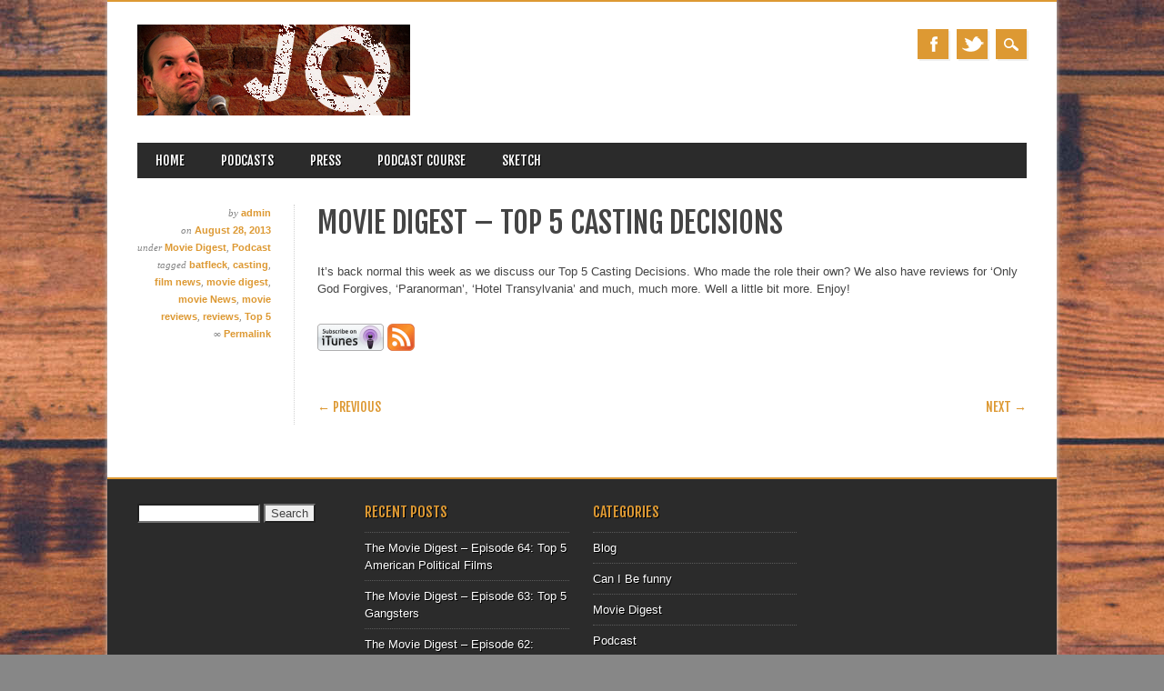

--- FILE ---
content_type: text/html; charset=UTF-8
request_url: http://www.jamesquintin.co.uk/movie-digest-top-5-casting-decisions/
body_size: 6162
content:
<!DOCTYPE html>
<html  xmlns="http://www.w3.org/1999/xhtml" prefix="og: //ogp.me/ns#" lang="en-US" class="no-js">
<head>
<meta name="google-site-verification" content="Lk6QPXBjH9xt5YpsPOtNljpd9eJA3eOCYj6g00E37BY" />
<meta charset="UTF-8" />
<meta name="viewport" content="width=device-width, initial-scale=1" />
<title>Jamesquintin.co.uk | Movie Digest  &#8211; Top 5 Casting Decisions</title>
<link rel="profile" href="http://gmpg.org/xfn/11" />
<link rel="pingback" href="http://www.jamesquintin.co.uk/xmlrpc.php" />



<!-- BEGIN Metadata added by the Add-Meta-Tags WordPress plugin -->
<meta name="description" content="It’s back normal this week as we discuss our Top 5 Casting Decisions. Who made the role their own? We also have reviews for &#039;Only God Forgives, &#039;Paranorman&#039;, &#039;Hotel Transylvania&#039; and much, much more. Well a little bit more." />
<meta name="keywords" content="movie digest, podcast, batfleck, casting, film news, movie digest, movie news, movie reviews, reviews, top 5" />
<!-- END Metadata added by the Add-Meta-Tags WordPress plugin -->

<link rel='dns-prefetch' href='//s.w.org' />
<link rel="alternate" type="application/rss+xml" title="Jamesquintin.co.uk &raquo; Feed" href="http://www.jamesquintin.co.uk/feed/" />
<link rel="alternate" type="application/rss+xml" title="Jamesquintin.co.uk &raquo; Comments Feed" href="http://www.jamesquintin.co.uk/comments/feed/" />
		<script type="text/javascript">
			window._wpemojiSettings = {"baseUrl":"https:\/\/s.w.org\/images\/core\/emoji\/13.0.0\/72x72\/","ext":".png","svgUrl":"https:\/\/s.w.org\/images\/core\/emoji\/13.0.0\/svg\/","svgExt":".svg","source":{"concatemoji":"http:\/\/www.jamesquintin.co.uk\/wp-includes\/js\/wp-emoji-release.min.js?ver=5.5.17"}};
			!function(e,a,t){var n,r,o,i=a.createElement("canvas"),p=i.getContext&&i.getContext("2d");function s(e,t){var a=String.fromCharCode;p.clearRect(0,0,i.width,i.height),p.fillText(a.apply(this,e),0,0);e=i.toDataURL();return p.clearRect(0,0,i.width,i.height),p.fillText(a.apply(this,t),0,0),e===i.toDataURL()}function c(e){var t=a.createElement("script");t.src=e,t.defer=t.type="text/javascript",a.getElementsByTagName("head")[0].appendChild(t)}for(o=Array("flag","emoji"),t.supports={everything:!0,everythingExceptFlag:!0},r=0;r<o.length;r++)t.supports[o[r]]=function(e){if(!p||!p.fillText)return!1;switch(p.textBaseline="top",p.font="600 32px Arial",e){case"flag":return s([127987,65039,8205,9895,65039],[127987,65039,8203,9895,65039])?!1:!s([55356,56826,55356,56819],[55356,56826,8203,55356,56819])&&!s([55356,57332,56128,56423,56128,56418,56128,56421,56128,56430,56128,56423,56128,56447],[55356,57332,8203,56128,56423,8203,56128,56418,8203,56128,56421,8203,56128,56430,8203,56128,56423,8203,56128,56447]);case"emoji":return!s([55357,56424,8205,55356,57212],[55357,56424,8203,55356,57212])}return!1}(o[r]),t.supports.everything=t.supports.everything&&t.supports[o[r]],"flag"!==o[r]&&(t.supports.everythingExceptFlag=t.supports.everythingExceptFlag&&t.supports[o[r]]);t.supports.everythingExceptFlag=t.supports.everythingExceptFlag&&!t.supports.flag,t.DOMReady=!1,t.readyCallback=function(){t.DOMReady=!0},t.supports.everything||(n=function(){t.readyCallback()},a.addEventListener?(a.addEventListener("DOMContentLoaded",n,!1),e.addEventListener("load",n,!1)):(e.attachEvent("onload",n),a.attachEvent("onreadystatechange",function(){"complete"===a.readyState&&t.readyCallback()})),(n=t.source||{}).concatemoji?c(n.concatemoji):n.wpemoji&&n.twemoji&&(c(n.twemoji),c(n.wpemoji)))}(window,document,window._wpemojiSettings);
		</script>
		<style type="text/css">
img.wp-smiley,
img.emoji {
	display: inline !important;
	border: none !important;
	box-shadow: none !important;
	height: 1em !important;
	width: 1em !important;
	margin: 0 .07em !important;
	vertical-align: -0.1em !important;
	background: none !important;
	padding: 0 !important;
}
</style>
	<link rel='stylesheet' id='wp-block-library-css'  href='http://www.jamesquintin.co.uk/wp-includes/css/dist/block-library/style.min.css?ver=5.5.17' type='text/css' media='all' />
<link rel='stylesheet' id='magazino_style-css'  href='http://www.jamesquintin.co.uk/wp-content/themes/magazino/style.css?ver=5.5.17' type='text/css' media='all' />
<script type='text/javascript' src='http://www.jamesquintin.co.uk/wp-content/themes/magazino/library/js/modernizr-2.6.2.min.js?ver=2.6.2' id='modernizr-js'></script>
<script type='text/javascript' src='http://www.jamesquintin.co.uk/wp-includes/js/jquery/jquery.js?ver=1.12.4-wp' id='jquery-core-js'></script>
<script type='text/javascript' src='http://www.jamesquintin.co.uk/wp-content/themes/magazino/library/js/jquery.cycle2.min.js?ver=20130202' id='magazino_cycle_js-js'></script>
<script type='text/javascript' src='http://www.jamesquintin.co.uk/wp-content/themes/magazino/library/js/jquery.cycle2.tile.min.js?ver=20121120' id='magazino_cycle_tile_js-js'></script>
<script type='text/javascript' src='http://www.jamesquintin.co.uk/wp-content/themes/magazino/library/js/jquery.cycle2.scrollVert.min.js?ver=20121120' id='magazino_cycle_scrollvert_js-js'></script>
<script type='text/javascript' src='http://www.jamesquintin.co.uk/wp-content/themes/magazino/library/js/scripts.js?ver=1.0.0' id='magazino_custom_js-js'></script>
<link rel="https://api.w.org/" href="http://www.jamesquintin.co.uk/wp-json/" /><link rel="alternate" type="application/json" href="http://www.jamesquintin.co.uk/wp-json/wp/v2/posts/152" /><link rel="EditURI" type="application/rsd+xml" title="RSD" href="http://www.jamesquintin.co.uk/xmlrpc.php?rsd" />
<link rel="wlwmanifest" type="application/wlwmanifest+xml" href="http://www.jamesquintin.co.uk/wp-includes/wlwmanifest.xml" /> 
<link rel='prev' title='The Sketch Heads &#8211; Episode 2' href='http://www.jamesquintin.co.uk/the-sketch-heads-episode-2/' />
<link rel='next' title='Can I be funny? &#8211; Katie Lane' href='http://www.jamesquintin.co.uk/can-i-be-funny-katie-lane/' />
<meta name="generator" content="WordPress 5.5.17" />
<link rel="canonical" href="http://www.jamesquintin.co.uk/movie-digest-top-5-casting-decisions/" />
<link rel='shortlink' href='http://www.jamesquintin.co.uk/?p=152' />
<link rel="alternate" type="application/json+oembed" href="http://www.jamesquintin.co.uk/wp-json/oembed/1.0/embed?url=http%3A%2F%2Fwww.jamesquintin.co.uk%2Fmovie-digest-top-5-casting-decisions%2F" />
<link rel="alternate" type="text/xml+oembed" href="http://www.jamesquintin.co.uk/wp-json/oembed/1.0/embed?url=http%3A%2F%2Fwww.jamesquintin.co.uk%2Fmovie-digest-top-5-casting-decisions%2F&#038;format=xml" />

            <!--/ Facebook Thumb Fixer Open Graph /-->
            <meta property="og:type" content="article" />
            <meta property="og:url" content="http://www.jamesquintin.co.uk/movie-digest-top-5-casting-decisions/" />
            <meta property="og:title" content="Movie Digest  &#8211; Top 5 Casting Decisions" />
            <meta property="og:description" content="It’s back normal this week as we discuss our Top 5 Casting Decisions. Who made the role their own? We also have reviews for &#8216;Only God Forgives, &#8216;Paranorman&#8217;, &#8216;Hotel Transylvania&#8217; and much, much more. Well a little bit more. Enjoy!" />
            <meta property="og:site_name" content="Jamesquintin.co.uk" />
            <meta property="og:image" content="http://www.jamesquintin.co.uk/wp-content/uploads/2013/08/MDArtwork300.jpg" />

            <meta itemscope itemtype="article" />
            <meta itemprop="description" content="It’s back normal this week as we discuss our Top 5 Casting Decisions. Who made the role their own? We also have reviews for &#8216;Only God Forgives, &#8216;Paranorman&#8217;, &#8216;Hotel Transylvania&#8217; and much, much more. Well a little bit more. Enjoy!" />
            <meta itemprop="image" content="http://www.jamesquintin.co.uk/wp-content/uploads/2013/08/MDArtwork300.jpg" />
            

		<style>
			a, a:visited,
			#site-title a,
			nav[role=navigation] .menu ul li a:hover,
			nav[role=navigation] .menu ul li.current-menu-item a, 
			.nav ul li.current_page_item a, 
			nav[role=navigation] .menu ul li.current_page_item a,
			#sidebar .widget-title,
			.slides .slide-title,
			.commentlist .vcard cite.fn a,
			.commentlist .comment-meta a:hover,
			.post_content ul li:before,
			.post_content ol li:before,
			.colortxt,
			.commentlist .bypostauthor > article > footer > .vcard cite.fn,
			.cycle-pager span.cycle-pager-active { 
				color: #dd9933;
			}
			
			#container,
			#sidebar {
				border-top: 2px solid #dd9933;
			}
			
			#search-box-wrap,
			#social-media a,
			#search-icon,
			.go-button a,
			.go-button a:visited,
			.grnbar,
			.pagination a:hover,
			.pagination .current,
			#respond #submit {
				background-color: #dd9933;
			}
			
			.post_content pre { 
				border-left-color: #dd9933;
			}
		</style>
	<style type="text/css" id="custom-background-css">
body.custom-background { background-color: #878787; background-image: url("http://www.jamesquintin.co.uk/wp-content/uploads/2015/06/wood-BG.jpg"); background-position: center top; background-size: auto; background-repeat: repeat; background-attachment: scroll; }
</style>
	</head>

<body class="post-template-default single single-post postid-152 single-format-standard custom-background single-author">

<div id="container">
	
    <div id="search-box-wrap">
        <div id="search-box">
           <div id="close-x">x</div>
           <form role="search" method="get" id="searchform" class="searchform" action="http://www.jamesquintin.co.uk/">
				<div>
					<label class="screen-reader-text" for="s">Search for:</label>
					<input type="text" value="" name="s" id="s" />
					<input type="submit" id="searchsubmit" value="Search" />
				</div>
			</form>        </div>
    </div>

	<header id="branding" role="banner">
      <div id="inner-header" class="clearfix">
		<div id="site-heading">
        	            <div id="site-logo"><a href="http://www.jamesquintin.co.uk/" title="Jamesquintin.co.uk" rel="home"><img src="http://www.jamesquintin.co.uk/wp-content/uploads/2013/07/website-banner1.jpg" alt="Jamesquintin.co.uk" /></a></div>
            		</div>
        
        <div id="social-media" class="clearfix">
        
        	            <a href="https://www.facebook.com/#!/James.Quintin" class="social-fb" title="https://www.facebook.com/#!/James.Quintin">Facebook</a>
                        
                        <a href="https://twitter.com/jamesquintin" class="social-tw" title="https://twitter.com/jamesquintin">Twitter</a>
            			
                        
                        
                        
			            
                        
                        
                        
                        
                        
                        
                        
            <div id="search-icon"></div>
            
        </div>
        
      </div>

		<nav id="access" class="clearfix" role="navigation">
			<h1 class="assistive-text section-heading">Main menu</h1>
			<div class="skip-link screen-reader-text"><a href="#content" title="Skip to content">Skip to content</a></div>
			<div class="menu"><ul id="menu-menu-1" class="menu"><li id="menu-item-539" class="menu-item menu-item-type-custom menu-item-object-custom menu-item-home menu-item-539"><a href="http://www.jamesquintin.co.uk/">Home</a></li>
<li id="menu-item-540" class="menu-item menu-item-type-post_type menu-item-object-page menu-item-has-children menu-item-540"><a href="http://www.jamesquintin.co.uk/podcasts/">Podcasts</a>
<ul class="sub-menu">
	<li id="menu-item-571" class="menu-item menu-item-type-taxonomy menu-item-object-category menu-item-571"><a href="http://www.jamesquintin.co.uk/category/podcast/can-i-be-funny/">Can I Be funny</a></li>
	<li id="menu-item-572" class="menu-item menu-item-type-taxonomy menu-item-object-category current-post-ancestor current-menu-parent current-post-parent menu-item-572"><a href="http://www.jamesquintin.co.uk/category/podcast/movie-digest/">Movie Digest</a></li>
	<li id="menu-item-573" class="menu-item menu-item-type-taxonomy menu-item-object-category menu-item-573"><a href="http://www.jamesquintin.co.uk/category/podcast/sketch-heads/">Sketch Heads</a></li>
</ul>
</li>
<li id="menu-item-570" class="menu-item menu-item-type-post_type menu-item-object-page menu-item-570"><a href="http://www.jamesquintin.co.uk/press/">Press</a></li>
<li id="menu-item-541" class="menu-item menu-item-type-post_type menu-item-object-page menu-item-541"><a href="http://www.jamesquintin.co.uk/course/">Podcast Course</a></li>
<li id="menu-item-548" class="menu-item menu-item-type-post_type menu-item-object-page menu-item-548"><a href="http://www.jamesquintin.co.uk/sketch-videos/">Sketch</a></li>
</ul></div>					</nav><!-- #access -->

	</header><!-- #branding -->

    <div id="content" class="clearfix">
        
        <div id="main" class="clearfix" role="main">

			
				<div class="single-meta">
	<div><span class="sep"> by </span> <span class="author vcard"><a class="url fn n" href="http://www.jamesquintin.co.uk/author/admin/" title="View all posts by admin" rel="author">admin</a></span></div>
    
    <div><span class="sep">on </span><a href="http://www.jamesquintin.co.uk/movie-digest-top-5-casting-decisions/" title="1:19 pm" rel="bookmark"><time class="entry-date" datetime="2013-08-28T13:19:02+00:00">August 28, 2013</time></a></div>
    
    <div>under <a href="http://www.jamesquintin.co.uk/category/podcast/movie-digest/" rel="tag">Movie Digest</a>, <a href="http://www.jamesquintin.co.uk/category/podcast/" rel="tag">Podcast</a>    </div>
    
    <div>tagged <a href="http://www.jamesquintin.co.uk/tag/batfleck/" rel="tag">batfleck</a>, <a href="http://www.jamesquintin.co.uk/tag/casting/" rel="tag">casting</a>, <a href="http://www.jamesquintin.co.uk/tag/film-news/" rel="tag">film news</a>, <a href="http://www.jamesquintin.co.uk/tag/movie-digest-2/" rel="tag">movie digest</a>, <a href="http://www.jamesquintin.co.uk/tag/movie-news/" rel="tag">movie News</a>, <a href="http://www.jamesquintin.co.uk/tag/movie-reviews/" rel="tag">movie reviews</a>, <a href="http://www.jamesquintin.co.uk/tag/reviews/" rel="tag">reviews</a>, <a href="http://www.jamesquintin.co.uk/tag/top-5/" rel="tag">Top 5</a>    </div>
    
    <div>&#8734; <a href="http://www.jamesquintin.co.uk/movie-digest-top-5-casting-decisions/" title="Permalink to Movie Digest  &#8211; Top 5 Casting Decisions" rel="bookmark">Permalink</a>    </div>
    
    <div>
    	    </div>
</div>

<article id="post-152" class="single-pad post-152 post type-post status-publish format-standard has-post-thumbnail hentry category-movie-digest category-podcast tag-batfleck tag-casting tag-film-news tag-movie-digest-2 tag-movie-news tag-movie-reviews tag-reviews tag-top-5">
	<header class="entry-header">
		<h1 class="entry-title">Movie Digest  &#8211; Top 5 Casting Decisions</h1>
        <div class="entry-meta mobile-meta">
			<span class="sep">Posted on </span><a href="http://www.jamesquintin.co.uk/movie-digest-top-5-casting-decisions/" title="1:19 pm" rel="bookmark"><time class="entry-date" datetime="2013-08-28T13:19:02+00:00">August 28, 2013</time></a><span class="byline"> <span class="sep"> by </span> <span class="author vcard"><a class="url fn n" href="http://www.jamesquintin.co.uk/author/admin/" title="View all posts by admin" rel="author">admin</a></span></span>		</div><!-- .entry-meta -->
	</header><!-- .entry-header -->

	<div class="entry-content post_content">
		<p>It’s back normal this week as we discuss our Top 5 Casting Decisions. Who made the role their own? We also have reviews for &#8216;Only God Forgives, &#8216;Paranorman&#8217;, &#8216;Hotel Transylvania&#8217; and much, much more. Well a little bit more. Enjoy!</p>
<p><a href="https://itunes.apple.com/gb/podcast/the-movie-digest/id593038719" target="_blank"><img loading="lazy" class="alignnone size-full wp-image-75" alt="Subscribe in iTunes" src="http://www.jamesquintin.co.uk/wp-content/uploads/2013/07/subscribe-button-e1374755531972.png" width="73" height="30" /></a> <img loading="lazy" class="alignnone size-full wp-image-35" alt="RSS Feed" src="http://www.jamesquintin.co.uk/wp-content/uploads/2013/07/rss_logo_30.gif" width="30" height="30" /></p>
			</div><!-- .entry-content -->
    
    <footer class="entry-meta mobile-meta">
								<span class="cat-links">
				Posted in <a href="http://www.jamesquintin.co.uk/category/podcast/movie-digest/" rel="tag">Movie Digest</a>, <a href="http://www.jamesquintin.co.uk/category/podcast/" rel="tag">Podcast</a>			</span>
			<span class="sep"> | </span>
			
						<span class="tag-links">
				Tagged <a href="http://www.jamesquintin.co.uk/tag/batfleck/" rel="tag">batfleck</a>, <a href="http://www.jamesquintin.co.uk/tag/casting/" rel="tag">casting</a>, <a href="http://www.jamesquintin.co.uk/tag/film-news/" rel="tag">film news</a>, <a href="http://www.jamesquintin.co.uk/tag/movie-digest-2/" rel="tag">movie digest</a>, <a href="http://www.jamesquintin.co.uk/tag/movie-news/" rel="tag">movie News</a>, <a href="http://www.jamesquintin.co.uk/tag/movie-reviews/" rel="tag">movie reviews</a>, <a href="http://www.jamesquintin.co.uk/tag/reviews/" rel="tag">reviews</a>, <a href="http://www.jamesquintin.co.uk/tag/top-5/" rel="tag">Top 5</a>			</span>
			<span class="sep"> | </span>
					
		
			</footer><!-- #entry-meta -->

		<nav id="nav-below">
		<h1 class="assistive-text section-heading">Post navigation</h1>

	
		<div class="nav-previous"><a href="http://www.jamesquintin.co.uk/the-sketch-heads-episode-2/" rel="prev"><span class="meta-nav">&larr; Previous</span></a></div>		<div class="nav-next"><a href="http://www.jamesquintin.co.uk/can-i-be-funny-katie-lane/" rel="next"><span class="meta-nav">Next &rarr;</span></a></div>
	
	</nav><!-- #nav-below -->
	</article><!-- #post-152 -->


				
			
        </div> <!-- end #main -->

        		<div class="clearfix"></div>
		<div id="sidebar" class="widget-area clearfix" role="complementary">

			<aside id="search-2" class="widget widget_search"><form role="search" method="get" id="searchform" class="searchform" action="http://www.jamesquintin.co.uk/">
				<div>
					<label class="screen-reader-text" for="s">Search for:</label>
					<input type="text" value="" name="s" id="s" />
					<input type="submit" id="searchsubmit" value="Search" />
				</div>
			</form></aside>
		<aside id="recent-posts-2" class="widget widget_recent_entries">
		<div class="widget-title">Recent Posts</div>
		<ul>
											<li>
					<a href="http://www.jamesquintin.co.uk/the-movie-digest-episode-64-top-5-american-political-films/">The Movie Digest &#8211; Episode 64: Top 5 American Political Films</a>
									</li>
											<li>
					<a href="http://www.jamesquintin.co.uk/the-movie-digest-episode-63-top-5-gangsters/">The Movie Digest &#8211; Episode 63: Top 5 Gangsters</a>
									</li>
											<li>
					<a href="http://www.jamesquintin.co.uk/the-movie-digest-episode-62-tenet-special/">The Movie Digest &#8211; Episode 62: TENET Special</a>
									</li>
											<li>
					<a href="http://www.jamesquintin.co.uk/can-i-be-funny-episode-50-neil-orourke/">Can I Be Funny? Episode 50: Neil O&#8217;Rourke</a>
									</li>
											<li>
					<a href="http://www.jamesquintin.co.uk/the-movie-digest-episode-61-top-5-goodbyes/">The Movie Digest: Episode 61 &#8211; Top 5 Goodbyes</a>
									</li>
					</ul>

		</aside><aside id="categories-2" class="widget widget_categories"><div class="widget-title">Categories</div>
			<ul>
					<li class="cat-item cat-item-2"><a href="http://www.jamesquintin.co.uk/category/blog/">Blog</a>
</li>
	<li class="cat-item cat-item-9"><a href="http://www.jamesquintin.co.uk/category/podcast/can-i-be-funny/">Can I Be funny</a>
</li>
	<li class="cat-item cat-item-12"><a href="http://www.jamesquintin.co.uk/category/podcast/movie-digest/">Movie Digest</a>
</li>
	<li class="cat-item cat-item-4"><a href="http://www.jamesquintin.co.uk/category/podcast/">Podcast</a>
</li>
	<li class="cat-item cat-item-10"><a href="http://www.jamesquintin.co.uk/category/podcast/sketch-heads/">Sketch Heads</a>
</li>
	<li class="cat-item cat-item-22"><a href="http://www.jamesquintin.co.uk/category/stand-up-gig/">Stand-up Gig</a>
</li>
			</ul>

			</aside>		</div><!-- #sidebar .widget-area -->

    </div> <!-- end #content -->
        
	<footer id="colophon" role="contentinfo">
		<div id="site-generator">

			&copy; Jamesquintin.co.uk                        
		</div>
	</footer><!-- #colophon -->
</div><!-- #container -->

<script>
  (function(i,s,o,g,r,a,m){i['GoogleAnalyticsObject']=r;i[r]=i[r]||function(){
  (i[r].q=i[r].q||[]).push(arguments)},i[r].l=1*new Date();a=s.createElement(o),
  m=s.getElementsByTagName(o)[0];a.async=1;a.src=g;m.parentNode.insertBefore(a,m)
  })(window,document,'script','//www.google-analytics.com/analytics.js','ga');

  ga('create', 'UA-68839076-1', 'auto');
  ga('send', 'pageview');

</script>




<script type='text/javascript' src='http://www.jamesquintin.co.uk/wp-includes/js/wp-embed.min.js?ver=5.5.17' id='wp-embed-js'></script>


</body>
</html>

--- FILE ---
content_type: text/css
request_url: http://www.jamesquintin.co.uk/wp-content/themes/magazino/style.css?ver=5.5.17
body_size: 12747
content:
/*
Theme Name: Magazino
Theme URI: http://wpthemes.co.nz/magazino/
Author: WPThemes NZ
Author URI: http://wpthemes.co.nz/
Description: Magazino is a simple and flexible theme ideally suited to magazine style blogs. It is responsive to browser size so should look good on any screen. It supports all the usual WordPress features like custom menus and widgets, and also makes it easy to customize with your own logo and you can set the main color scheme to any color you want with the built in color picker.
Version: 1.1.5
License: GNU General Public License v2.0
License URI: http://www.gnu.org/licenses/gpl-2.0.html
Tags: custom-menu, sticky-post, microformats, rtl-language-support, translation-ready, full-width-template, post-formats

*/

/******************************************************************/
@import url(http://fonts.googleapis.com/css?family=Passion+One);
@import url(http://fonts.googleapis.com/css?family=Fjalla+One);
/******************************************************************
RESET STYLES
******************************************************************/
/* general reset */
html, body, div, span, object, embed, ruby, output, iframe, h1, h2, h3, h4, h5, h6, p, blockquote, pre,
abbr, address, cite, code, del, dfn, em, img, ins, kbd, q, samp,
small, strong, sub, sup, var, b, i, dl, dt, dd, ol, ul, li,
fieldset, form, label, legend, table, caption, tbody, tfoot, thead, tr, th, td,
article, aside, canvas, details, figcaption, figure,  footer, header, hgroup, 
menu, nav, section, summary, time, mark, audio, video { 
	margin: 0;
	padding: 0;
	border: 0;
	outline: 0;
	font-size: 100%;
	vertical-align: baseline;
	background: transparent;
}
     
html { 
	overflow-y: scroll;
}

/* html 5 reset */             
article, 
aside, 
details, 
figcaption, 
figure, 
footer, 
header, 
hgroup, 
menu, 
nav, 
section { 
	display: block; 
}

/* ul & li resets */
ol, ul { 
	list-style: none; 
}

/* blockquote reset */
blockquote, q { 
	quotes: none; 
}

blockquote:before, 
blockquote:after, 
q:before, 
q:after { 
	content: ''; 
	content: none; 
}

/* link style resets */
a { 
	margin: 0; 
	padding: 0; 
	font-size: 100%; 
	vertical-align: baseline; 
	background: transparent; 
}

a:hover,
a:active { 
	outline: none; 
}

/* table resets */
table { 
	border-collapse: collapse; 
	border-spacing: 0; 
}

td, 
td img { 
	vertical-align: top; 
} 

/* type & header styles */
body { 
	font-size: 14px; 
	line-height: 1.5em; 
	font-family: Verdana, Geneva, sans-serif;
}

p { 
	hyphenate: auto;
	hyphenate-before: 2; 
	hyphenate-after: 3; 
	hyphenate-lines: 3; 
	orphans: 4; 
}

select, 
input, 
textarea, 
button { 
	font: 99% sans-serif;
	border-radius: 0;
}
	select {
		max-width: 100%;
	}
	
	input[type=search] {
	  -webkit-appearance: none;
	}
	
body, 
select, 
input, 
textarea {   
	color: #444;
}

small, 
.small { 
	font-size: 0.75em; 
	letter-spacing: .05em; 
	font-style: italic; 
	line-height: 1.75em;
}

strong, 
th, 
.strong { 
	font-weight: bold;
}

em, 
.em { 
	font-style: italic;
}

ins, 
.ins { 
	color: #000; 
	text-decoration: underline; 
}

mark, 
.mark { 
	background-color: #ff9; 
	color: #000; 
	font-style: italic; 
	font-weight: bold; 
}

del, 
.del { 
	text-decoration: line-through; 
}

abbr[title], 
dfn[title] { 
	border-bottom: 1px dotted; 
	cursor:help; 
}

sub { 
	vertical-align: sub; 
	font-size: smaller; 
}

sup { 
	vertical-align: super; 
	font-size: smaller; 
}

/* code & pre box resets */
pre {  
	padding: 15px;  
	white-space: pre;  
	white-space: pre-wrap;  
	white-space: pre-line;  
	word-wrap: break-word; 
}

/* form & input resets */
pre, 
code, 
kbd, 
samp { 
	font-family: monospace, sans-serif; 
	margin: 1.5em; 
}

input, 
select { 
	vertical-align:middle; 
}

textarea { 
	overflow: auto; 
} 

.ie6 legend, 
.ie7 legend { 
	margin-left: -7px; 
} 

input[type="radio"] { 
	vertical-align: text-bottom; 
}

input[type="checkbox"] { 
	vertical-align: bottom; 
}

.ie7 input[type="checkbox"] { 
	vertical-align: baseline; 
}

.ie6 input { 
	vertical-align: text-bottom; 
}

label, 
input[type=button], 
input[type=submit], 
button { 
	cursor: pointer; 
}

button, 
input, 
select, 
textarea { 
	margin: 0; 
}

/* vaidation */
input:valid, 
textarea:valid {  }
input:invalid, 
textarea:invalid { 
	border-radius: 1px;  
	-moz-box-shadow: 0px 0px 5px red; 
	-webkit-box-shadow: 0px 0px 5px red;  
	box-shadow: 0px 0px 5px red; 
}

.no-boxshadow input:invalid, 
.no-boxshadow textarea:invalid { 
	background-color: #f0dddd; 
}

button { 
	width: auto; 
	overflow: visible; 
}

/* image resets */
.ie7 img, 
.iem7 img { 
	-ms-interpolation-mode: bicubic; 
}

/* hidden elements */
.hidden { 
	display: none; 
	visibility: hidden; 
} 

.visuallyhidden { 
	position: absolute !important; 
	clip: rect(1px 1px 1px 1px);  
	clip: rect(1px, 1px, 1px, 1px); 
}

/* added from 320&Up Project */

input, 
textarea  { 
	-webkit-box-sizing : border-box; 
	-moz-box-sizing : border-box; 
	-o-box-sizing : border-box; 
	box-sizing : border-box; 
}

/* clearfixes */
.clearfix:after, 
.menu ul:after {
	content: ".";
	display: block;
	height: 0;
	clear: both;
	visibility: hidden;
}

.clearfix { 
	zoom: 1;
}

.clearfix:after { 
	clear: both; 
}

/******************************************************************
COMMON & REUSABLE STYLES
******************************************************************/

/* floats */
.left { 
	float: left; 
}

.right { 
	float: right; 
}

/* text alignment */
.text-left { 
	text-align: left; 
}

.text-center { 
	text-align: center; 
}

.text-right { 
	text-align: right; 
}

/* highlighting search term on search page */
mark, 
.search-term { 
	background: #EBE16F;
}

/* alerts & notices */
.help, 
.info, 
.error, 
.success { 
	margin: 10px; 
	padding: 10px; 
	border: 1px solid #cecece; 
}

.help { 
	border-color: #E0C618; 
	background: #EBE16F; 
}

.info { 
	border-color: #92cae4; 
	background: #d5edf8; 
}

.error { 
	border-color: #fbc2c4; 
	background: #fbe3e4; 
}

.success { 
	border-color: #c6d880; 
	background: #e6efc2; 
} 

/******************************************************************
GENERAL STYLES
******************************************************************/

body { 
	-webkit-text-size-adjust : 100%; /* font size on apple devices */
	-ms-text-size-adjust : 100%;  /* font size on windows devices */
}

/******************************************************************
H1, H2, H3, H4, H5 STYLES
******************************************************************/

h1 a, .h1 a, 
h2 a, .h2 a, 
h3 a, .h3 a, 
h4 a, .h4 a, 
h5 a, .h5 a { 
	text-decoration: none; 
}

h1, .h1 { 
	font-size: 2.2em; 
	line-height: 1em; 
}

h2, .h2 { 
	font-size: 1.5em; 
	line-height: 1.1em; 
}

h3, .h3 { 
	font-size: 1.2em; 
	line-height: 1em;
}

h4, .h4 { 
	font-size: 1.05em; 
}

h5, .h5 { 
	font-size: 0.846em; 
	line-height: 2.09em; 
	text-transform: uppercase; 
	letter-spacing: 2px; 
}
/******************************************************************
GENERAL LAYOUT STYLES
******************************************************************/

body {
	background-color: #e5e5e5;
	font-family: Arial, Helvetica, sans-serif;
	font-size: 13px;
}

#container { 
	background-color: #fff;
	width: 96%;
	margin: 0 auto;
	padding: 0 33px;
	max-width: 1044px; /* remove or edit to adjust width */
	border-top: 2px solid #9dbb41;
	box-shadow: 0 0 5px #d0d0d0;
	-webkit-box-sizing : border-box; 
	-moz-box-sizing : border-box; 
	-o-box-sizing : border-box; 
	box-sizing : border-box; 
}
	
	/* layout options ( all have margins right & left of 1%) */
	
	.col60 { 
		width: 6.333%; 
	} /* width 60px / grid_1 */
	
	.col140 { 
		width: 14.667%; 
	} /* width 140px / grid_2 */
	
	.col220 { 
		width: 23.0%; 
	} /* width 220px / grid_3 */
	
	.col300 { 
		width: 31.333%; 
	} /* width 300px / grid_4 */
	
	.col380 { 
		width: 39.667%; 
	} /* width 380px / grid_5 */
	
	.col480 { 
		width: 48.0%; 
	} /* width 480px / grid_6 */
	
	.col540 { 
		width: 56.333%; 
	} /* width 540px / grid_7 */
	
	.col620 { 
		width: 64.667%; 
	} /* width 620px / grid_8 */
	
	.col700 { 
		width: 73.0%; 
	} /* width 700px / grid_9 */
	
	.col780 { 
		width: 81.333%; 
	} /* width 780px / grid_10 */
	
	.col860 { 
		width: 89.667%; 
	} /* width 860px / grid_11 */
	
	.col940 { 
		width: 98.0%; 
	} /* width 940px / grid_12 */
	
	/* layout & column defaults */
	.col60, 
	.col140, 
	.col220, 
	.col300, 
	.col380, 
	.col480, 
	.col540, 
	.col620, 
	.col700, 
	.col780, 
	.col860, 
	.col940 { 
		display: inline; 
		float: left;
		margin-left: 1%; 
		margin-right: 1%; 
		position: relative;
	}
	
	/* default styles & fixes */
	#main { 
		margin-left: 0; 
	} /* fixes alignment (defaulted at col620) */
	
	#sidebar { 
		margin-right: 0; 
	} /* fixes alignment (defaulted at col300) */
	
/******************************************************************
LINK STYLES
******************************************************************/

a, a:visited { 
	color: #9dbb41;
	text-decoration: none;
}
a:hover {
	text-decoration: underline;
}
a:active {} /* on click */
a:link { 
	-webkit-tap-highlight-color : rgba(0,0,0,0); /* this highlights links on Iphones / iPads */
}

/******************************************************************
TEXT SELECTION STYLES
******************************************************************/

/* Safari, Chrome, iPhones, iPads */
::-webkit-selection { 
	background: #2b2b2b; 
	color: #fff; 
	text-shadow : none; 
}

/* Firefox */
::-moz-selection { 
	background: #2b2b2b; 
	color: #fff; 
	text-shadow : none; 
}

/* The Rest of em */
::selection { 
	background: #2b2b2b; 
	color: #fff; 
	text-shadow : none; 
}

/******************************************************************
SEARCH BOX
******************************************************************/

#search-box-wrap {
	background-color: #9dbb41;
	height: 50px;
	margin-left: -33px;
	margin-right: -33px;
	display: none;
}

#search-box {
	position: relative;
	width: 96%;
	margin: 0 auto;
	padding: 0 2%;
	max-width: 1044px;
	-webkit-box-sizing : border-box; 
	-moz-box-sizing : border-box; 
	-o-box-sizing : border-box; 
	box-sizing : border-box; 
}

#search-box #searchform {
	float: right;
	margin-top: 10px;
}

#search-box #searchform label {
	display: none;
}

#search-box #s {
	height: 30px;
	font-size: 1.2em;
	background: url(library/images/icon-search.png) no-repeat 7px 7px #fff;
	padding: 5px 7px 5px 30px;
	border: 0;
	box-shadow: 3px 3px 10px #d0d0d0 inset;
	min-width: 400px;
	outline: none;
	margin-right: -4px;
}

#search-box #searchform input[type=submit] {
	height: 30px;
	background-color: #2b2b2b;
	font-family: "Fjalla One", "Arial Narrow", Arial, Helvetica, sans-serif;
	font-weight: 400;
	font-size: 14px;
	text-transform: uppercase;
	color: #fff;
	border: 0;
	padding: 3px 10px;
}



#search-box #close-x {
	float: right;
	width: 23px;
	height: 23px;
	background-color: #2b2b2b;
	font-family: "Passion One", "Arial Black", Gadget, sans-serif;
	font-weight: 400;
	font-size: 14px;
	text-transform: uppercase;
	color: #fff;
	text-align: center;
	line-height: 21px;
	margin-top: 15px;
	margin-right: 0;
	margin-left: 20px;
	cursor: pointer;
}

/******************************************************************
SOCIAL MEDIA BUTTONS STYLES
******************************************************************/

#social-media {
	width: 40%;
	text-align: right;
	float: right;
	padding-top: 5px;
}
	#social-media a,
	#search-icon {
		background-color: #9dbb41;
		width: 34px;
		height: 33px;
		display: inline-block;
		margin-left: 5px;
		margin-bottom: 8px;
		text-indent: 9999px;
		outline: none;
		box-shadow: 2px 2px #f0f0f0;
		background-repeat: no-repeat;
		background-position: center center;
		vertical-align: top;
		overflow: hidden;
	}
	
		
	
	#social-media a.social-fb {
		background-image: url(library/images/icon-fb.png);
	}
	
	#social-media a.social-tw {
		background-image: url(library/images/icon-tw.png);
	}
	
	#social-media a.social-gp {
		background-image: url(library/images/icon-gp.png);
	}
	
	#social-media a.social-pi {
		background-image: url(library/images/icon-pi.png);
	}
	
	#social-media a.social-li {
		background-image: url(library/images/icon-li.png);
	}
	
	#social-media a.social-yt {
		background-image: url(library/images/icon-yt.png);
	}
	
	#social-media a.social-tu {
		background-image: url(library/images/icon-tu.png);
	}
	
	#social-media a.social-in {
		background-image: url(library/images/icon-in.png);
	}
	
	#social-media a.social-fl {
		background-image: url(library/images/icon-fl.png);
	}
	
	#social-media a.social-vi {
		background-image: url(library/images/icon-vi.png);
	}
	
	#social-media a.social-ye {
		background-image: url(library/images/icon-ye.png);
	}
	
	#social-media a.social-rs {
		background-image: url(library/images/icon-rss.png);
	}
	
	#social-media a.social-em {
		background-image: url(library/images/icon-email.png);
	}
	
	#search-icon {
		background-image: url(library/images/icon-search-w.png);
		cursor: pointer;
	}



/******************************************************************
HEADLINES & TITLES
******************************************************************/

h1, .h1 {
	font-family: "Fjalla One", "Arial Narrow", Arial, Helvetica, sans-serif;
	font-weight: normal;
	text-transform: uppercase;
	line-height: 1.2em;
}
h2, .h2 {
	font-family: "Fjalla One", "Arial Narrow", Arial, Helvetica, sans-serif;
	font-weight: normal;
	text-transform: uppercase;
}
h3, .h3 {}
h4, .h4 {}
h5, .h5 {}

h1 a, .h1 a, h2 a, .h2 a, h3 a, .h3 a, h4 a, .h4 a, h5 a, .h5 a {}

/******************************************************************
HEADER SYTLES
******************************************************************/

header[role=banner] {
	position: relative;
}
	header[role=banner] div {
		-webkit-box-sizing : border-box; 
		-moz-box-sizing : border-box; 
		-o-box-sizing : border-box; 
		box-sizing : border-box;
	}
	
	#inner-header {
		padding-top: 25px; 
		padding-bottom: 15px;
	}

	#site-heading { 
		margin-bottom: 10px;
		width: 60%;
		float: left;
	}
	
	#site-logo img {
		max-width: 100%;
	}
	
	#site-title {
		margin-bottom: .2em;
		font-family: "Passion One", "Arial Black", Gadget, sans-serif;
		font-size: 48px;
		font-weight: bold;
		line-height: 0.9em;
		text-shadow: 2px 2px #f0f0f0;
		text-transform: uppercase;
	}
	
	#site-title a { 
		color: #9dbb41; 
		text-decoration: none;
		outline: none;
	}
	
	#site-description {
		font-size: 1.2em;
		margin-right: 300px;
		color: gold;
	}

header[role=banner] #searchform {
		position: absolute;
		right: 0px;
		top: 25px;
	}
	
	header[role=banner] #searchform label,
	header[role=banner] #searchform input[type=submit]{
		display: none;
	}
	
	header[role=banner] #s {
		font-size: 1.3em;
		background: url(library/images/icon-search.png) no-repeat 7px 10px #fff;
		padding: 7px 10px 7px 30px;
		border-radius: 12px;
		border: 1px solid #fff;
		box-shadow: 3px 3px 5px #777 inset;
		min-width: 270px;
		outline: none;
	}
	
	#headerimg { 
		width: 100%;
		margin-bottom: 20px; 
	}
	
	#headerimg img {
		width: 100%;
		height: auto;
		border: 10px solid #fff; 
		box-sizing: border-box;
		-webkit-box-sizing: border-box;
		-moz-box-sizing: border-box;
	}
	
.entry-header { 
	margin-bottom: 25px;
}

.entry-title { 
	font-size: 1.5em;
	font-family: "Fjalla One", "Arial Narrow", Arial, Helvetica, sans-serif;
	font-weight: 400;
	text-transform: uppercase;
}
	.entry-title a {}
		.entry-title a:hover {}
	body.page .entry-title, 
	body.single .entry-title, 
	.not-found .entry-title { 
		font-size: 2.5em
	}
		body.page .entry-title,
		.not-found .entry-title {
			margin-bottom: 10px;
		}
	
.page-header { 
	margin-left: 10px; 
	margin-right: 10px; 
	margin-top: 0; 
	margin-bottom: 30px;
}
	.page-title {
		text-shadow: 2px 2px #f0f0f0;
		margin-bottom: 10px;
	}

/******************************************************************
NAVIGATION STYLES
(Main Navigation)
******************************************************************/
div.menu {}
	div.menu ul { }
		div.menu ul li { 
			list-style-type: none; 
			float: left; 
		}
			div.menu ul li a { 
				display: block; 
				text-decoration: none; 
			}
				div.menu ul li:last-child a {}
				div.menu ul li a:hover {}
		div.menu ul li.current-menu-item a, 
		div.menu ul li.current_page_item a {}
		div.menu ul li ul.sub-menu, 
		div.menu ul li ul.children { 
			position: absolute; 
			z-index: 9999; 
			width: 200px; 
			word-wrap: break-word;
			display: none;
		}
			div.menu ul li ul li a {}
				div.menu ul li ul li a:hover {}
			div.menu ul li ul li:last-child a {}
			div.menu ul li:hover > ul { 
				display: inline;
			}
				div.menu ul li ul li ul.sub-menu, 
				div.menu ul li ul li ul.children { 
					right: -200px; 
					position: absolute;  
					top: auto;
					display: none;
				}
					div.menu ul li ul li:hover > ul.sub-menu, 
					div.menu ul li ul li:hover > ul.children { 
						display: inline;
					}
					
		.widget_nav_menu ul li { 
			float:none 
		}

		.widget_nav_menu ul li ul.sub-menu, 
		.widget_nav_menu ul li ul.children,
		.widget_pages ul li ul.sub-menu, 
		.widget_pages ul li ul.children { 
			position: relative;
			left: auto;
			z-index: 9999; 
			width: auto;
			word-wrap: break-word; 
			margin-left: 1em;
			margin-top: 0.5em;
		}
			.widget_nav_menu ul li ul.sub-menu a, 
			.widget_nav_menu ul li ul.children a {}
			
			.widget_nav_menu ul li ul li ul.sub-menu, 
			.widget_nav_menu ul li ul li ul.children { 
				left: auto; 
				position: relative; 
				margin-left:1em;
				margin-top: 0.5em;
				top: auto; 
				word-wrap: break-word; 
			}


nav[role=navigation] {}
	nav[role=navigation] div.menu { 
		background: #2b2b2b; 
	}
	
	nav[role=navigation] ul.menu { 
	
	}
		nav[role=navigation] .menu ul li {
			
		}
			nav[role=navigation] .menu ul li a, 
			nav[role=navigation] .menu #menu-icon { 
				padding: 10px 20px;
				color: #fff;
				font-family: "Fjalla One", "Arial Narrow", Arial, Helvetica, sans-serif;
				font-size: 14px;
				text-transform: uppercase;
				text-shadow: 1px 1px #000;
			}
			
			nav[role=navigation] .menu #menu-icon {
				cursor: pointer;
				display: none;
			}
			
				nav[role=navigation] .menu ul li a:hover {
					color: #9dbb41;
				}
				
				nav[role=navigation] .menu ul li:first-child a {

				}
				
		nav[role=navigation] .menu ul li.current-menu-item a, 
		.nav ul li.current_page_item a, 
		nav[role=navigation] .menu ul li.current_page_item a {
			color: #9dbb41;
		}
		
			nav[role=navigation] .menu ul.sub-menu li.current-menu-item a, 
			.nav ul.sub-menu li.current_page_item a, 
			nav[role=navigation] .menu ul.sub-menu li.current_page_item a,
			nav[role=navigation] .menu ul  li.current-page-parent ul.sub-menu li a,
			nav[role=navigation] .menu ul  li.current-menu-item ul.sub-menu li a,
			nav[role=navigation] .menu ul  li.current_page_parent ul.children li a,
			nav[role=navigation] .menu ul  li.current_page_item ul.children li a,  
			.nav ul li.current_page_item ul.sub-menu li a, 
			nav[role=navigation] .menu ul li.current_page_item ul.sub-menu li a {
				background: none;
			}
				
				nav[role=navigation] .menu ul.sub-menu li.current-menu-item a:hover, 
				.nav ul.sub-menu li.current_page_item a:hover, 
				nav[role=navigation] .menu ul.sub-menu li.current_page_item a:hover,
				nav[role=navigation] .menu ul li.current-page-parent ul.sub-menu li a:hover,
				nav[role=navigation] .menu ul li.current-menu-item ul.sub-menu li a:hover,
				nav[role=navigation] .menu ul li.current_page_parent ul.children li a:hover,
				nav[role=navigation] .menu ul li.current_page_item ul.children li a:hover,  
				.nav ul li.current_page_item ul.sub-menu li a:hover, 
				nav[role=navigation] .menu ul li.current_page_item ul.sub-menu li a:hover {
					background: #f5f5f5;
				}
		
		
		nav[role=navigation] .menu ul li ul.sub-menu, 
		nav[role=navigation] .menu ul li ul.children {
			background: #fafafa;
			box-shadow: 1px 1px 3px #aaa;
		}
		
		nav[role=navigation] .menu ul li ul.sub-menu li, 
		nav[role=navigation] .menu ul li ul.children li {
			border-bottom: 1px solid #f0f0f0;
			width: 200px;
		}
		
		nav[role=navigation] .menu ul li ul.sub-menu li a, 
		nav[role=navigation] .menu ul li ul.children li a {
			display: block;
			min-height: 40px;
			font-size: 0.9em;
			color: #555;
			-webkit-box-sizing: border-box;
			-moz-box-sizing: border-box;
			-o-box-sizing: border-box;
			box-sizing: border-box;
		}
		
		nav[role=navigation] .menu ul li ul.sub-menu li:first-child, 
		nav[role=navigation] .menu ul li ul.children li:first-child {
			
		}
		
		nav[role=navigation] .menu ul li ul.sub-menu li:first-child a, 
		nav[role=navigation] .menu ul li ul.children li:first-child a {
			
		}
			nav[role=navigation] .menu ul li ul li a { 
				color: #555; 
				text-shadow: 0px 0px; 
			}
				nav[role=navigation] .menu ul li ul li a:hover { 
					background: #f5f5f5; 
					color: #555; 
				}
				
			nav[role=navigation] .menu ul li ul li:last-child a {}
			nav[role=navigation] .menu ul li:hover ul {}
				nav[role=navigation] .menu ul li ul li ul.sub-menu, 
				nav[role=navigation] .menu ul li ul li ul.children {
					margin-top: -40px;
				}
					nav[role=navigation] .menu ul li ul li:hover ul.sub-menu,
					nav[role=navigation] .menu ul li ul li:hover ul.children {
						
					}
					


/******************************************************************
POSTS & CONTENT STYLES
******************************************************************/

#content {
	background: #fff;
	-webkit-box-sizing : border-box; 
	-moz-box-sizing : border-box; 
	-o-box-sizing : border-box; 
	box-sizing : border-box;
}
	#content div {
		-webkit-box-sizing : border-box; 
		-moz-box-sizing : border-box; 
		-o-box-sizing : border-box; 
		box-sizing : border-box;
	}

	#main { 
		 /* adds bg to post area */

	}
		#main #searchform {
			margin-bottom: 1.5em;
		}
	
	body.page-template-full-width-php #main,
	body.page-template-full-width-page-php #main {}
	body.attachment #main {}
	
		article[id*=post-] {
			padding: 2.2em 0; 
			word-wrap: break-word; 
		}
		
		/* archive title */
		.archive_title { 
			padding: 0 20px; 
			margin: 1.1em 0 0.75em; 
		}
		
		/* post meta information */
		.entry-meta, 
		.category-archive-meta { 
			font-size: .75em; 
			letter-spacing: .05em; 
			font-style: italic; 
			line-height: 1.75em; 
			color: #999; 
			margin: 0 0 0.875em 0; 
		}
		
		.entry-summary { 
			font-size: 0.9em 
		}
		
		.post_content { 
			word-wrap: break-word; 
			margin-bottom: 2.5em;
		}
		
			#post-boxes-wrap {
				margin-left: -1%;
				margin-right: -1%;
				padding-top: 2em;
			}
			
			article[id*=post-].post-box {
				height: 150px;
				position: relative;
				background: #2b2b2b;
				color: #fff;
				margin: 0 1% 1.8em 1%;
				padding: 14px;
				color: #fff;
				text-shadow: 1px 1px #000;
				width: 20.15%; 
				display: inline; 
				float: left;
				position: relative;
				overflow: hidden;
				text-shadow: 1px 1px #000;
			}
				article[id*=post-].post-box .entry-meta {
					margin-bottom: 4px;
					font-family: "Fjalla One", "Arial Narrow", Arial, Helvetica, sans-serif;
					font-style: normal;
					font-size: 11px;
				}
				
					article[id*=post-].post-box .entry-header {
						margin-bottom: 7px;
					}
						article[id*=post-].post-box.format-aside .entry-header {
							display: block;
						}
					
					article[id*=post-].post-box .entry-meta a {
						color: #fff;
						text-decoration: none;	
					}
					
					article[id*=post-].post-box .entry-title {
						font-size: 1.2em;	
					}
						
						article[id*=post-].post-box.format-aside .entry-title {
							display: none;
						}
					
					article[id*=post-].post-box .entry-content {
						font-size: 11px;
						line-height: 1.2em;
					}
						article[id*=post-].post-box.format-aside .entry-content {
							border-left: 0;
							padding: 0;
						}
						
					.go-button {
						text-align: center;
					}
						
					.go-button a,
					.go-button a:visited {
						position: absolute;
						background-color: #9dbb41;
						width: 20px;
						height: 20px;
						right: 8px;
						bottom: 8px;
						display: block;
						font-size: 7px;
						line-height: 20px;
						color: #fff;
						text-decoration: none;
						text-shadow: none;
					}
					
					.post-box-img {
						width: 100%;
						height: 100%;
						left: 0;
						top: 0;
					}
						.post-box-img:hover {
							
						}
					
						.post-box-img img {
							width: auto;
							min-width: 100%;
							max-width: 500px;
							height: auto;
							min-height: 100%;
							max-height: 400px;
							cursor: default;
							position: absolute;
							left: 50%;
							top: 50%;
							-moz-transform: translate(-50%, -50%);
							-webkit-transform: translate(-50%, -50%);
							-ms-transform: translate(-50%, -50%);
							-o-transform: translate(-50%, -50%);
							transform: translate(-50%, -50%);
						}
						
						html.no-borderradius .post-box-img img {
							left: 0;
							top: 0;
						}
							
							
				article[id*=post-].single-pad,
				#comments {
					border-left: 1px dotted #d2d2d2;
					margin-left: 172px;
					padding-left: 25px;
					padding-top: 0;
					margin-top: 2.2em;
				}
					article[id*=post-].single-pad {
						margin-bottom: 2.2em;
						padding-bottom: 0;
					}
					
					.single-meta,
					#comments-title {
						float: left;
						width: 172px;
						box-sizing: border-box;
						-moz-box-sizing: border-box;
						-webkit-box-sizing: border-box;
						margin: 0;
						padding-right: 25px;
						text-align: right;
						font-size: 11px;
						font-family: Georgia, "Times New Roman", Times, serif;
						font-style: italic;
						color: #858585;	
					}
						.single-meta a {
							font-family: Arial, Helvetica, sans-serif;
							font-style: normal;
							font-weight: bold;
						}
							
							
						#comments-title h3,
						#comments-title-mobile {
							font-family: "Fjalla One", "Arial Narrow", Arial, Helvetica, sans-serif;
							font-weight: normal;
							font-size: 18px;
							font-style: normal;
							text-transform: uppercase;
							margin-bottom: 5px;
							margin-top: 5px;
							color: #2b2b2b;
						}
							#comments-title-mobile {
								display: none;
								margin-bottom: 25px;
							}
						
					.mobile-meta {
						display: none;
						font-size: 11px;
					}
			
			
		
		article[id=post-not-found] h1 {}
	
		/* want to style individual post classes? Booya! */
		.post-id {} /* post by id (i.e. post-3) */
		.post {} /* general post style */
		.page {} /* general article on a page style */
		.attachment {} /* general style on an attatchment */
		.sticky {} /* sticky post style */
		.hentry {} /* hentry class */
		.category-slug {} /* style by category (i.e. category-videos) */
		.tag-slug {} /* style by tag (i.e. tag-news) */
	
		/* post meta */
		.entry-meta {
			margin: 0 0 1.5em 0;
			font-size: 11px;
			font-family: Georgia, "Times New Roman", Times, serif;
			font-style: italic;
			color: #858585;
		}
			.entry-meta a {
				font-family: Arial, Helvetica, sans-serif;
				font-style: normal;
				font-weight: bold;
			}
			.meta time {}
			
		/* post content */
		.post_content { 
			overflow: hidden;
		}
		
		/* typographical styles */
			
			.commentlist li.comment article[id*=comment-] p,
			.post_content p { 
				margin: 0 0 1.5em 0; 
			}
			
			.commentlist li.comment article[id*=comment-] p:last-child,
			.post_content p:last-child { 
				margin-bottom: 0; 
			}
			
			.post_content h1, .commentlist li.comment article[id*=comment-] h1,
			.post_content h2, .commentlist li.comment article[id*=comment-] h2,
			.post_content h3, .commentlist li.comment article[id*=comment-] h3,
			.post_content h4, .commentlist li.comment article[id*=comment-] h4,
			.post_content h5, .commentlist li.comment article[id*=comment-] h5,
			.post_content h6, .commentlist li.comment article[id*=comment-] h6,
			.post_content address, .commentlist li.comment article[id*=comment-] address {
				margin: 0 0 22px 0;
			}
			
			.commentlist li.comment article[id*=comment-] ul, .post_content ul, 
			.commentlist li.comment article[id*=comment-] ol, .post_content ol, 
			.commentlist li.comment article[id*=comment-] table, .post_content table, 
			.commentlist li.comment article[id*=comment-] dl, .post_content dl { 
				margin: 1.5em 0; 
			}
			
			.commentlist li.comment article[id*=comment-] table,
			.post_content table { 
				width: 100%; 
			}
			
				.commentlist li.comment article[id*=comment-] table th,
				.post_content table th { 
					border-bottom: 2px solid #848484; 
					text-align: left; 
				}
				
				.commentlist li.comment article[id*=comment-] table td,
				.post_content table td { 
					border-bottom: 1px solid #d0d0d0; 
					padding: 5px; 
				}
			
			.commentlist li.comment article[id*=comment-] ul, .post_content ul, 
			.commentlist li.comment article[id*=comment-] ol, .post_content ol { 
				list-style-position: outside; 
				line-height: 1.5; 
				margin-left: 2.2em; 
				margin-right: 2.2em; 
			}
			
			.post_content ol {
				list-style: none; /* Remove default numbering */
				*list-style: decimal; /* Keep using default numbering for IE6/7 */
				counter-reset: my-counter;
			}
			
				.commentlist li.comment article[id*=comment-] li, 
				.post_content li { 
					margin-bottom: 0.75em; 
				}
				
				.commentlist li.comment article[id*=comment-] ol li, 
				.post_content ol li { 
					list-style-type: decimal; 
				}
				
				.post_content ol li {
					list-style-type: none;
					position: relative;
					padding-left: 15px;
				}
				
				.post_content ol li:before {
					content: counter(my-counter) ".";
					counter-increment: my-counter;
					position: absolute;
					left: 0;
					top: 1px;
					color: #9dbb41;
					font-family: "Passion One", "Arial Black", Gadget, sans-serif;
					font-weight: 400;
					font-size: 13px;
					text-align: center;
				}

			.commentlist li.comment article[id*=comment-] ul li, 
			.post_content ul li { 
				list-style-type: disc; 
			}
			
			.post_content ul li {
				list-style: none;
				position: relative;
				padding-left: 12px;
			}
				
				
				.post_content ul li:before {
					content: "\2022";
					position: absolute;
					left: 0;
					top: 0;
					color: #9dbb41;
					font-family: "Passion One", "Arial Black", Gadget, sans-serif;
					font-weight: 400;
					font-size: 14px;
				}
				
			.post_content form ul li,
			.post_content form ol li {
				padding-left: 0;
			}
				
			.post_content form ul li:before,
			.post_content form ol li:before {
				display: none;
			}
			
			.commentlist li.comment article[id*=comment-] blockquote, 
			.post_content blockquote { 
				font-style: italic; 
				line-height: 1.6em; 
				margin: 1.5em 2.85em; 
			}
			
			.commentlist li.comment article[id*=comment-] blockquote:before,
			.post_content blockquote:before {
				content: "“"; 
				font-size: 5em; 
				text-indent: -.55em; 
				margin-top: .25em; 
				float: left;  
				color: #e5e5e5;
				font-family: "Passion One", "Arial Black", Gadget, sans-serif;
				font-weight: 400;
				font-style: normal;
				
			} /* this adds the quote before the blockquote */
			
			.commentlist li.comment article[id*=comment-] dl, 
			.post_content dl { 
				margin: 1.75em 0 1.75em; 
			}
			
			.commentlist li.comment article[id*=comment-] dt, 
			.post_content dt { 
				font-style: italic; 
				margin-top: 1.25em; 
				font-size: 1.13em; 
				font-weight: 700; 
				border-bottom: 1px solid #999; 
			}
			
			.commentlist li.comment article[id*=comment-] dd, 
			.post_content dd { 
				font-style: italic; 
				font-size: .85em; 
				margin-top: 1em; 
				line-height: 1.6em; 
			}
			
			.commentlist li.comment article[id*=comment-] video, .post_content video,
			.commentlist li.comment article[id*=comment-] object, .post_content object,
			.commentlist li.comment article[id*=comment-] embed, .post_content embed,
			.commentlist li.comment article[id*=comment-] iframe, .post_content iframe { 
				display: block; 
				margin: 0 0 1.5em 0; 
				max-width: 100%; 
			}
			
			.post_content pre { 
				overflow: auto;
				background: #f5f5f5;
				border: 1px solid #f0f0f0;
				border-left: 3px solid #9dbb41;
				padding-left: 20px;
			}
			
			/* image alignment & styles */
			
			.commentlist li.comment article[id*=comment-] img, 
			.post_content img { 
				margin: 0 0 1.5em 0; 
				max-width: 100%; 
				height: auto; 
			}
			
			.alignleft, 
			img.alignleft, 
			img[align=left] { 
				margin-right: 1.5em; 
				display: inline; 
				float: left; 
			}
			
			.alignright, 
			img.alignright, 
			img[align=right] { 
				margin-left: 1.5em; 
				display: inline; 
				float: right; 
			}
			
			.aligncenter, 
			img.aligncenter, 
			img[align=center] { 
				margin-right: auto; 
				margin-left: auto; 
				display: block; 
				clear: both; 
			}
			
			.alignnone, 
			img.alignnone {} /* i'm unsure of this style */
			
			/* wp caption styles */
			
			.wp-caption { 
				margin-bottom: 1.5em; 
				text-align: center; 
				padding-top: 5px; 
				max-width: 100%; 
			}
			
			.wp-caption img { 
				border: 0 none; 
				padding: 0; 
				margin: 0; 
			}
			
			.wp-caption p.wp-caption-text,
			.entry-caption { 
				font-size: .8em; 
				font-style: italic; 
				margin: .6em 0 -.2em; 
			}
			
			/* misc styles */
			
			.wp-smiley { 
				margin: 0 !important; max-height: 1em; 
			}
			
		article[id*=post-] footer {
			clear: both; 
			margin: 1.5em 0 0;
		}
		
		article[id*=post-] footer a {}
		
		.more-link {
			
		}
		
		.edit-link { 
			padding: 5px 0;
		}
		
/******************************************************************
GALLERY STYLES
******************************************************************/
.commentlist li.comment article[id*="comment-"] dt, 
.post_content dt {
	margin-top: 0;
}

.commentlist li.comment article[id*="comment-"] dl, 
.post_content dl {
	margin: 0 0 10px;
}

.commentlist li.comment article[id*="comment-"] img, 
.post_content img {
	margin-bottom: 5px;
}

.commentlist li.comment article[id*="comment-"] dd, 
.post_content dd {
	margin-top: 1px;
}

.gallery dl {}
.gallery dt { 
	border-bottom: 0;
}
.gallery dd {}
.gallery dl a {}
.gallery dl img { 
	max-width: 75%; 
	padding: 2px; 
}
	img.attachment-thumbnail { 
		border: 0 
	}
.gallery-caption {}

.size-full {}
.size-large {}
.size-medium {}
.size-thumbnail {}

/******************************************************************
POST FORMAT STYLES
******************************************************************/
	/* Aside Posts */
	.format-aside .entry-header {
		display: none;
	}
	.single .format-aside .entry-header {
		display: block;
	}
	.format-aside .entry-content,
	.format-aside .entry-summary {
		padding-top: 0;
		font-style: italic; 
		line-height: 1.6em;
		margin: 1.5em 2.2em 2.5em 0;
		padding-left: 2.2em;
		padding-top: 0;
		border-left: 3px solid #f3f3f3;
	}
	.single .format-aside .entry-content,
	.single .format-aside .entry-summary {
		padding-top: 0;
	}
	
	
	/* Image Posts */

	.single .format-image .entry-header {
		display: block;
	}
	.format-image .entry-content,
	.format-image .entry-summary {
		padding-top: 1em;
	}
	.single .format-image .entry-content,
	.single .format-image .entry-summary {
		padding-top: 0;
	}
	
/******************************************************************
PAGE NAVI STYLES
(Special Feature)
******************************************************************/
	.pagination {
		font-family: "Fjalla One", Verdana, Geneva, sans-serif;
		text-transform: uppercase;
		clear: both;
		padding: 10px 0;
		position: relative;
		font-size: 11px;
		line-height: 13px;
		margin: auto;
		text-align: center;
	}
		 
	.pagination span, .pagination a, .pagination a:visited {
		display: inline-block;
		margin: 2px 2px 2px 0;
		padding: 6px 9px 5px 9px;
		text-decoration: none;
		width: auto;
		color: #fff;
		background-color: #2b2b2b;
	}
		 
	.pagination a:hover {
		background-color: #9dbb41;
	}
		 
	.pagination .current {
		padding: 6px 9px 5px 9px;
		background-color: #9dbb41;
	}
	
	/* fallback previous & next links */
	.wp-prev-next {}
		.wp-prev-next ul {}
			.wp-prev-next .prev-link {}
			.wp-prev-next .next-link {}
			
/******************************************************************
PAGE LINK STYLES
******************************************************************/

.page-link {
	clear: both;
	display: block;
	margin: 0 0 1.625em;
}
.page-link a {
	background: #eee;
	color: #373737;
	margin: 0;
	padding: 2px 3px;
	text-decoration: none;
}
.page-link a:hover {
	background: #888;
	color: #fff;
	font-weight: bold;
}
.page-link span {
	margin-right: 6px;
}

.wp-prev-next .prev-link, 
.nav-previous, 
.previous-image { 
	float: left; 
	margin: 10px 0; 
}

.wp-prev-next .next-link, 
.nav-next, 
.next-image { 
	float: right; 
	margin: 10px 0; 
}
		
#image-navigation, 
#comment-nav-below, 
#comment-nav-above, 
#nav-above, 
#nav-below { 
	display: block; 
	overflow: hidden; 
	margin: 0 0 30px 0;
	font-family: "Fjalla One", "Arial Narrow", Arial, Helvetica, sans-serif;
	font-weight: normal;
	font-size: 14px;
	font-style: normal;
	text-transform: uppercase;
}
	#nav-below {
		margin: 0;
	}

#comment-nav-above a, 
#comment-nav-below a, 
#nav-above a, 
#nav-below a, 
#image-navigation a {}

	#comment-nav-above a:hover, 
	#comment-nav-below a:hover, 
	#nav-above a:hover, 
	#nav-below a:hover, 
	#image-navigation a:hover {}
			
/******************************************************************
COMMENT STYLES
******************************************************************/
#comments {
	position: relative;
}

#comments-title {
	line-height: normal;
	margin-top: 2.2em;
}
	#comments span {} /* number of comments span */
.comment-nav {}
	.comment-nav ul {}
		.comment-nav ul li {}
		
.commentlist {
	margin: 0 0 20px 0;
}
body.page-template-full-width-php .commentlist {}

	.commentlist li.comment {
		position: relative; 
		margin-bottom: 1.5em; 
		padding: 0.7335em 10px; 
		/*clear: both;*/
		overflow: hidden; 
		padding-top: 0;
	}
	
		.commentlist footer.comment-head {
		  
	  	}
	
	.commentlist li.pingback {
		margin-bottom: 50px;
		margin-left: 5px;
		text-transform: uppercase;
		font-family: "Passion One", "Arial Black", Gadget, sans-serif;
		font-weight: 400;
		font-size: 16px;
		text-transform: uppercase;
		color: #a0a0a0;
	}
		.commentlist li.pingback a {
			text-transform: none;
			font-family: Arial, Helvetica, sans-serif;
			font-size: 13px;
		}
	
	.commentlist li.comment article[id*=comment-] {
		margin-bottom: 20px;
	}
	
	.commentlist #respond {
		margin-left: 0;
		margin-right: 0;
		padding-top: 24px;
	}
		.commentlist #respond label {
			margin-left: 0;
		}
		
		
		.commentlist #respond #reply-title {
			position: none;
			left: auto;
			width: auto;
			text-align: left;
			font-size: 0;
		}
			.commentlist #respond #cancel-comment-reply-link {
				font-size: 14px;
				margin-top: -24px;
			}
		
		.commentlist #respond #author, 
		.commentlist #respond #email, 
		.commentlist #respond #url, 
		.commentlist #respond #comment {
			
		}
	
		.commentlist li[class*=depth-] { 
			margin-left: 2.2em; 
			margin-top: 1.1em; 
		}
			.commentlist li.depth-1 { 
				margin-left: 0; 
				margin-top: 0; 
			}
			.commentlist li.depth-2 {}
			.commentlist li.depth-3 {}
			.commentlist li.depth-4 {}
			.commentlist li.depth-5 {}
				.commentlist li.comment ul.children li {}
				.commentlist li.comment ul.children li.alt {}
				.commentlist li.comment ul.children li.byuser {}
				.commentlist li.comment ul.children li.comment {}
				.commentlist li.comment ul.children li.depth-1 {} /* change number for different depth */
				.commentlist li.comment ul.children li.bypostauthor {}
				.commentlist li.comment ul.children li.comment-author-admin {}
				.commentlist li.comment ul.children .alt {}
				.commentlist li.comment ul.children .odd {}
				.commentlist li.comment ul.children .even {}
			.commentlist .alt {}
			.commentlist .odd {}
			.commentlist .even {}
			.commentlist .parent {}
			.commentlist .comment {}
			.commentlist .children {}
			.commentlist .pingback {}
			.commentlist .bypostauthor {
				
			}
			.commentlist .comment-author {}
			.commentlist .comment-author-admin {}
			
				
				
			.commentlist .thread-alt {}
			.commentlist .thread-odd {}
			.commentlist .thread-even {}	
			.commentlist .vcard { 
				margin-left: 55px; 
				/*float:left;*/
			}
				.commentlist .vcard cite.fn {
					font-family: "Passion One", "Arial Black", Gadget, sans-serif;
					font-weight: 400;
					font-size: 16px;
					font-size: normal;
					text-transform: uppercase;
					padding-left: 0;
					color: #a0a0a0;
				}
				
					.commentlist .vcard cite.fn a {
						color: #9dbb41;
						text-decoration: none;
					}
						.commentlist .vcard cite.fn a:hover {
							text-decoration: underline;
						}
					
					.commentlist .bypostauthor > article > footer > .vcard cite.fn {
						color: #9dbb41;
					}
					.commentlist .bypostauthor > article > footer > .vcard cite.fn:after { 
						content: " (Author)";
						font-family: Verdana, Geneva, sans-serif;
						font-size: 10px;
						font-weight: normal;
						font-style: italic;
						text-transform: none;
					}
						
				.commentlist .vcard time {}
				.commentlist .vcard time, 
				.comment-meta { 
					margin-left: 55px; 
					/*float: right; */
				}
					.commentlist .vcard time a { 
						text-decoration: none; 
						color: #999; 
						
					}
						.commentlist .vcard time a:hover { 
							text-decoration: underline;
						}
						
				.commentlist .vcard img.photo {}
				.commentlist .vcard img.avatar { 
					position: absolute; 
					left: 5px; 
					top: 0; 
					padding: 2px; 
					border: 1px solid #cecece; 
					background: #fff; 
				}
				
				.commentlist .vcard cite.fn a.url {}
			.commentlist .comment-meta {} 
				.commentlist .comment-meta a {
					text-decoration: none; 
					padding: 2px 0;
					font-family: Georgia, "Times New Roman", Times, serif;
					font-size: 11px;
					font-style: italic;
					color: #858585;
				}
					.commentlist .comment-meta a:hover {
						color: #9dbb41;
					}
					
					.commentlist .comment-meta .bsep {
						padding: 0 5px;
					}
			.commentlist .commentmetadata {}
				.commentlist .commentmetadata a {}
			.commentlist li.comment .comment-content {
				margin-left: 55px; 
				font-size: 12px;
				line-height: 1.3em;
				padding-top: 12px;
			}
				.commentlist li.comment .comment_content p { 
					font-size: 1em; 
					line-height: 1.5em; 
					margin: 0.7335em 0 1.5em; 
				}
				.commentlist li.comment ul { 
					padding-top: 1.1em; 
				}
				
				.commentlist .comment-reply-link,
				.commentlist .comment-reply-login {
					text-decoration: none; 
					/*float: right; */
					font-weight: bold;
				}
				
					.commentlist a.comment-reply-link:hover {}
					
					.nocomments { 
						padding: 15px; 
						text-align: center; 
					}

/******************************************************************
COMMENT FORM STYLES
******************************************************************/

#respond-form {}
body.page-template-full-width-php #respond-form {}

#respond {}
#reply-title,
#respond p.logged-in-as,
#respond p.comment-notes {
	position: absolute;
	left: -172px;
	margin-bottom: 5px;
	width: 172px;
	padding-right: 25px;
	box-sizing: border-box;
	-moz-box-sizing: border-box;
	-webkit-box-sizing: border-box;
	text-align: right;
}
	#reply-title {
		font-family: "Fjalla One", "Arial Narrow", Arial, Helvetica, sans-serif;
		font-weight: normal;
		font-size: 18px;
		font-style: normal;
		text-transform: uppercase;
	}
	
	#respond p.logged-in-as,
	#respond p.comment-notes {
		margin-top: 24px;
		font-size: 11px;
		font-family: Georgia, "Times New Roman", Times, serif;
		font-style: italic;
		line-height: 16px;
		color: #858585;	
	}
	
#respond label {
	display: inline-block;
	font-size: 16px;
	min-width: 90px;
	font-family: "Fjalla One", "Arial Narrow", Arial, Helvetica, sans-serif;
	font-weight: normal;
	font-size: 16px;
	text-transform: uppercase;
	color: #a0a0a0;
}
	#respond label[for=author],
	#respond label[for=email] {
		min-width: 86px;
	}
	
#respond p {
	margin-bottom: 1em;
}
#respond p.form-submit {
	margin-left: 90px;
	margin-bottom: 1.2em;
}
#respond p.form-allowed-tags {
	font-size: 0.8em;
	display: none;
}
#respond .required {
	margin-left: -14px;
	padding-right: 5px;
	color: #f00;
}
#respond .required:first-child {
	margin-left:0;
}

#respond .comment-notes {
	font-size: 12px;
}
	#respond #comment-form-title { 
		margin: 0 0 1.1em; 
	}
		#respond #cancel-comment-reply-link { 
			float: right; 
		}
			#respond #cancel-comment-reply-link a {}
	#respond #commentform {}
		#respond .comments-logged-in-as {}
		#respond #comment-form-elements { 
			margin: 0.75em 0; 
		}
			#respond #comment-form-elements li { 
				overflow: hidden; margin-bottom: 0.7335em; 
			}
				#respond #comment-form-elements label { 
					display: none; 
				}
				#respond #comment-form-elements small { 
					display: none; 
				}
				
				
				#respond #author, 
				#respond #email, 
				#respond #url { 
					padding: 5px 7px; 
					width: 65%; 
				}
				
				#respond #comment { 
					resize: none; 
					padding: 5px 7px; 
					width: 65%; 
					height: 150px; 
					vertical-align: top; 
				}
				
				#respond #author, 
				#respond #email, 
				#respond #url, 
				#respond #comment {
					background: #f7f7f7;
					border: 1px solid #e8e8e8;
					box-shadow: 1px 1px 2px #e8e8e8 inset;
				}
					#respond #author:focus, 
					#respond #email:focus, 
					#respond #url:focus, 
					#respond #comment:focus {
						
					}

				
				#respond input[type=text] {}
			#respond #allowed_tags {}
				#respond #comment {}
				#respond #submit {
					background-color: #9dbb41;
					font-family: "Passion One", "Arial Black", Gadget, sans-serif;
					font-weight: 400;
					font-size: 16px;
					text-transform: uppercase;
					border: 0;
					color: #fff;
					padding: 3px 15px;
					text-shadow: none;
					box-shadow: 2px 2px #f0f0f0;
				}
				
		/* form validation */
		#commentform input:invalid, 
		#commentform textarea:invalid { 
			border-color: red; 
			outline: none; 
			box-shadow: none; 
			-webkit-box-shadow: none; 
			-moz-box-shadow: none; 
			background-color: #f6e7eb; 
		}
		
		#commentform input:valid {}
		
		/* no comments */
		.nocomments { 
			margin: 0 20px 1.1em; 
		}

/******************************************************************
SIDEBARS & ASIDES
******************************************************************/

#sidebar {
	background: #2b2b2b;
	margin-top: 2.2em;
	margin-left: -33px;
	margin-right: -33px;
	padding-left: 33px;
	padding-top: 1px;
	border-top: 2px solid #9dbb41;
}

	#sidebar .widget {
		margin: 2em 0;
		padding-right: 2em;
		color: #fff;
		text-shadow: 1px 1px #000;
		word-wrap: break-word;
	}
		#sidebar .widget {
			width: 22.2%; 
			display: inline; 
			float: left;
			position: relative;
			border: 0;
		}
		
		#sidebar .widget a {
			color: #fff;
			text-decoration: none;
		}
		
		#sidebar .widget a:hover {
			text-decoration: underline;
		}
		
		#sidebar .widget li, 
		#sidebar .widget_nav_menu li { 
			line-height: 1.5em; 
			margin-bottom: 0.75em; 
		}
		
		#sidebar .widget li, 
		#meta.widget aside a {
			border-top: 1px dotted #5b5b5b;
			margin-bottom: 0;
			padding: 7px 0;
		}
			#sidebar .widget li:last-child {
				border-bottom: 1px dotted #5b5b5b;
			}
			
			#sidebar .widget ul.sub-menu li {
				
			}
		
			#sidebar .widget ul.sub-menu li:last-child,
			#sidebar .widget ul.children li:last-child {
				border-bottom: 0;
			}
		
		#sidebar .widget li a {}
		
		#sidebar .widget-title {
			font-family: "Fjalla One", "Arial Narrow", Arial, Helvetica, sans-serif;
			font-size: 16px;
			text-transform: uppercase;
			color: #9dbb41;
			margin-bottom: 0.75em; 
		}
		
			.post_content .widget-title {}

	
	/* tag-cloud widget */
	.widget_links {}
	.widget_links li:after {}
	.widget_links li:before {}
	.widget_tag_cloud {}
	.widget_tag_cloud a { padding: 3px; }
	.widget_tag_cloud a:after { content: ","; }
	.widget_tag_cloud a:before {}
	.tagcloud {}
	
	/* calendar widget */
	.widget_calendar {}
	#wp-calendar {
		text-align: center;
		width: 95%;
		margin: auto;
	}
	#calendar_wrap { padding: 15px 0; }
	#calendar_wrap th {}
	#calendar_wrap td {}
	#wp-calendar tr td {}
	#wp-calendar caption { 
		font-size: 18px; 
		font-weight: bold; 
		margin-bottom: 12px; 
		text-transform: uppercase;
	}

	
	/* search widget */
	#searchform {}
	.widget_search {}
	.widget_search #s { 
		width: 60%; 
	}
	.screen-reader-text {}
	
	/* text widget */
	.textwidget {}
	.widget_text {}
	.textwidget p {}
	
/******************************************************************
IMAGE STYLES
******************************************************************/
.post_content img { margin-top: .75em }

.left img, 
img.left, 
.alignleft,
img.alignleft,
img[align=left] {
	margin-right: 1.5rem;
	margin-bottom: 1rem;
	margin-top: .75rem;
	display: inline-block; 
	float: left;
}

.right img, 
img.right,
.alignright,
img.alignright,
img[align=right] {
	margin-left: 1.5rem;
	margin-bottom: 1rem;
	margin-top: .75rem;
	display: inline-block; 
	float: right;
}

img.size-auto,
img.size-full,
img.size-large,
img.size-medium,
.attachment img,
.widget-area img,
.wp-caption {
	max-width: 100%; /* When images are too wide for containing element, force them to fit. */
	height: auto; /* Override height to match resized width for correct aspect ratio. */
}

/* Notices */
.post .notice {
	background: #eee;
	display: block;
	padding: 1em;
}

/* Image Attachments */

.entry-attachment {
	display: block;
	margin: 0 auto;
	text-align: center;
}

.imgthumb img {
	float: left;
	margin-right: 20px;
	margin-bottom: 15px;
	margin-top: 5px;
	border: 1px solid #999;
}

/******************************************************************
FOOTER STYLES
******************************************************************/

footer[role=contentinfo] {
	padding: 1.2em 0;
	background: #000;
	margin-left: -33px;
	margin-right: -33px;
	font-family: "Fjalla One", Verdana, Geneva, sans-serif;
	font-size: 0.95em;
	text-transform: uppercase;
}
	footer[role=contentinfo] div {
		-webkit-box-sizing : border-box; 
		-moz-box-sizing : border-box; 
		-o-box-sizing : border-box; 
		box-sizing : border-box;
	}

	.attribution {
		float: none;
		text-align: center;
	}
	
	#site-generator {
		color: #fff;
		text-align: center;
	}
	
	#site-generator a {
		text-decoration: none;
	}
	
	#site-generator a:hover {
		text-decoration: underline;
	}
	
	#site-generator .sep {
		padding: 0 10px;
	}

/* Text meant only for screen readers */
.screen-reader-text,
.assistive-text {
	position: absolute !important;
	clip: rect(1px 1px 1px 1px); /* IE6, IE7 */
	clip: rect(1px, 1px, 1px, 1px);
}

/******************************************************************
jQuery SLIDER STYLES
******************************************************************/
#load-cycle {
	background: url(library/images/loading.gif) no-repeat center center;
	width: 100%;
	height: auto;
	min-height: 290px;
}

#slide-wrap {
	position: relative;
	margin-left: -33px;
	margin-right: -33px;
	padding-left: 33px;
	padding-right: 33px;
	padding-bottom: 2em;
}

.cycle-slideshow {
	width: 100%;
	height: 290px;
	overflow: hidden;
	display: none;
}

.slides {
	position: relative;
	background-color: #f0f0f0;
	width: 100%;
	height: 290px;
	overflow: hidden;
}
	.slides .slide-thumb {
		width: 100%;
		height: 290px;
		background-repeat: no-repeat;
		background-position: center center;
		background-size: cover;
	}
	
	.slides .slide-thumb img {
		width: auto;
		min-width: 100%;
		height: auto;
		min-height: 290px;
		position: absolute;
		left: 50%;
		top: 50%;
		-moz-transform: translate(-50%, -50%);
		-webkit-transform: translate(-50%, -50%);
		-ms-transform: translate(-50%, -50%);
		-o-transform: translate(-50%, -50%);
		transform: translate(-50%, -50%);
	}
	
	html.no-borderradius .slides .slide-thumb img {
		left: 0;
		top: 0;
		width: 100%;
	}
	
	.slides .slide-noimg {
		font-family: "Fjalla One", Verdana, Geneva, sans-serif;
		font-size: 20px;
		font-weight: 400;
		position: absolute;
		left: 30px;
		top: 30px;
		text-transform: uppercase;
		color: #d0d0d0;
	}
	
	.slides .slide-content {
		position: absolute;
		width: 60%;
		right: 30px;
		bottom: 30px;
		background: url(library/images/trans.png);
		padding: 15px 20px;
		color: #fff;
	}
	
	.slides .slide-title {
		font-family: "Fjalla One", Verdana, Geneva, sans-serif;
		font-size: 26px;
		font-weight: 400;
		color: #9dbb41;
		text-shadow: 1px 1px #000;
		text-transform: uppercase;
	}
		.slides .slide-title a {
			text-decoration: none;
		}
	
#sliderprev,
#slidernext {
	text-align: center;
	position: absolute;
	top: 34%;
	display: none;
	text-decoration: none;
	background-color: #2b2b2b;
	font-size: 20px;
	width: 67px;
	height: 67px;
	line-height: 67px;
	z-index: 100;
}

	#sliderprev {
		left: -20px;
	}
	
	#slidernext {
		right: -20px;
	}

.cycle-paused:after {
	content: 'Paused'; 
	font-family: "Fjalla One", Verdana, Geneva, sans-serif;
	text-transform: uppercase;
	color: white; 
	background: black; 
	padding: 5px 10px;
	z-index: 500; position: absolute; top: 10px; right: 10px;
	opacity: .75; filter: alpha(opacity=75);
}

/* pager */
.cycle-pager { 
    text-align: center; 
	width: 100%; 
	z-index: 500; 
	position: absolute; 
	top: 10px; 
	overflow: hidden;
}
.cycle-pager span { 
    font-family: arial; 
	font-size: 50px; 
	width: 16px; 
	height: 16px; 
    display: inline-block; 
	color: #ccc; 
	cursor: pointer;
}
.cycle-pager span.cycle-pager-active { color: #9dbb41;}
.cycle-pager > * { cursor: pointer;}




.grnbar {
	background-color: #9dbb41;
	height: 2px;
	overflow: hidden;
}

.colortxt {
	color: #9dbb41;
}
	
	
/******************************************************************
MEDIA QUERIES & DEVICE STYLES
Developed by: Andy Clarke & the 320 & Up Extension
URL: http://stuffandnonsense.co.uk/projects/320andup/
******************************************************************/

@media only screen and (max-width: 1104px) {
	#sidebar .widget {
		width: 22.1%; 
	}
	
	article[id*=post-].post-box {
		width: 20%;
	}
}

@media only screen and (max-width: 1036px) {
	#sidebar .widget {
		width: 22%; 
	}
	
	article[id*=post-].post-box {
		width: 19.8%;
		height: 130px;
	}
}

@media only screen and (max-width: 976px) {
	#sidebar .widget {
		width: 21.8%; 
	}
	
	article[id*=post-].post-box {
		width: 27.9%;
	}
}

@media only screen and (max-width: 924px) {
	#sidebar .widget {
		width: 21.5%; 
	}
	
	article[id*=post-].post-box {
		width: 27.3%;
	}
}


@media only screen and (max-width: 824px) {
	#site-title {
		margin-right: 0;
	}

	#site-description {
		margin-right: 0;
	}

	header[role=banner] #searchform  { 
		top: 6px; 
		right: 10px;
	}
		
	header[role=banner] #s {
		font-size: 1em;
		background: url(library/images/icon-search.png) no-repeat 5px 4px #fff;
		padding: 4px 5px 4px 26px;
		border-radius: 7px;
		border: 1px solid #fff;
		box-shadow: 3px 3px 5px #777 inset;
		min-width: 150px;
	}
	
	#access, .menu.nav-mobile { 
		position: relative; 
	}
	
	.menu.nav-mobile ul li { 
		list-style-type: none; 
		float: none; 
	}
	
	nav[role=navigation] div.menu > ul {
		background: #f5f5f5;
		box-shadow: 1px 1px 1px #000;
		position: absolute; 
		z-index: 9999; 
		width: 250px; 
		word-wrap: break-word;
		display: none;
		overflow: visible;
	}
		nav[role=navigation] div.menu > ul > li {
			position: relative;
		}
	
	nav[role=navigation] .menu.nav-mobile #menu-icon { 
		display: block;
		width: 80px; 
	}
	
	nav[role=navigation] .menu.nav-mobile ul li,
	nav[role=navigation] .menu.nav-mobile ul.sub-menu li, 
	nav[role=navigation] .menu.nav-mobile ul.children li {
		border-bottom: 1px solid #e3e3e3;
		min-width: 100%;
	}

	
	nav[role=navigation] .menu.nav-mobile ul li a  { 
		display: block;
		min-height: 40px;
		color: #555 !important;
		background: none;
		border-radius: 0;
		box-shadow: none;
		padding: 10px 20px;
		text-shadow: none;
		-webkit-box-sizing: border-box;
		-moz-box-sizing: border-box;
		-o-box-sizing: border-box;
		box-sizing: border-box;
		
	}
	
	nav[role=navigation] .menu.nav-mobile ul li a:hover,
	nav[role=navigation] .menu.nav-mobile ul li.current-menu-item a:hover, 
	nav[role=navigation] .menu.nav-mobile ul li.current_page_item a:hover {
		background: #eaeaea;
	}
	
	nav[role=navigation] .menu.nav-mobile ul li > ul.sub-menu, 
	nav[role=navigation] .menu.nav-mobile ul li > ul.children,
	nav[role=navigation] .menu.nav-mobile ul li ul.sub-menu li ul, 
	nav[role=navigation] .menu.nav-mobile ul li ul.children li ul {
		background: #f5f5f5;
		display: block;
		position: relative;
		z-index: 9999; 
		right: auto;
		top: auto;
		margin-top: 0;
		width: 100%;
		box-shadow: none;
	}
	
		nav[role=navigation] .menu.nav-mobile ul li ul.sub-menu li, 
		nav[role=navigation] .menu.nav-mobile ul li ul.children li {
			border: 0;
			border-top: 1px solid #e3e3e3;
			text-indent: 20px;	
		}
		
			nav[role=navigation] .menu.nav-mobile ul li ul.sub-menu li ul li, 
			nav[role=navigation] .menu.nav-mobile ul li ul.children li ul li {
				text-indent: 40px;
			}
			
				nav[role=navigation] .menu.nav-mobile ul li ul.sub-menu li ul li ul li, 
				nav[role=navigation] .menu.nav-mobile ul li ul.children li ul li ul li {
					text-indent: 60px;
				}

	
	#main.col620 {
		width: 100%;
		display: block;
	}
	
	#sidebar .widget {
		width: auto;
		display: block; 
		float: none;
		clear: both;
		margin: 2em 0;
	}
	
	article[id*=post-].post-box {
		width: 27%;
	}
	
	#search-box  #s {
		min-width: 300px;	
	}
	
	.slides .slide-content {
		width: 100%;
		right: 0;
		bottom: 0;
	}
	
	#site-heading { 
		width: 50%;
	}
	
	#site-heading { 
		width: 100%;
		float: none;
		text-align: center;
	}
	
	#social-media {
		padding-top: 0;
		text-align: center;
		margin: auto;
		float: none;
		width: auto;
	}
	
	article[id*=post-].single-pad,
	#comments {
		border-left: 0;
		margin-left: 0;
		padding-left: 0;
		margin-top: 2.2em;
	}
	
	.mobile-meta {
		display: block;
	}
	
	.single-meta,
	#comments-title {
		display: none;
	}
	
	#comments-title-mobile {
		display: block;
	}
	
	#reply-title,
	#respond p.logged-in-as,
	#respond p.comment-notes {
		position: relative;
		left: auto;
		width: auto;
		padding-right: 25px;
		text-align: left;
	}
		#reply-title {
			margin-bottom: 0;
		}
		#respond p.logged-in-as,
		#respond p.comment-notes {
			margin-bottom: 20px;
			margin-top: 0;
		}
		.commentlist #respond #reply-title {
			text-align: left;
			font-size: 18px;
		}
		
		.commentlist #respond #cancel-comment-reply-link {
			margin-top: 0;
		}
		
	#sidebar .widget {
		margin: 2em 0 3.2em 0;
	}

}

@media only screen and (min-width: 824px) {
	nav[role=navigation] > ul.menu, 
	div.menu > ul { 
		display:block !important;
	}
}

@media only screen and (max-width: 746px) {
	
	article[id*=post-].post-box {
		width: 43%;
	}
}

@media only screen and (max-width: 667px) {
	
	#slide-wrap {
		display: none;
	}
	
	article[id*=post-].post-box {
		width: 42.5%;
	}
}

@media only screen and (max-width: 624px) {
	
	article[id*=post-].post-box {
		width: 42.2%;
	}
	
	#respond #author, 
	#respond #email, 
	#respond #url, 
	#respond #comment,
	#respond input[type=text] {
		width: 75%;
	}
}

@media only screen and (max-width: 586px) {
	
	
	article[id*=post-].post-box {
		width: 41.1%;
	}
	
	#search-box  #s {
		min-width: 300px;	
	}
}

@media only screen and (max-width: 496px) {
	
	article[id*=post-].post-box {
		width: 40%;
		margin-right: 0;
	}
	
	#search-box  #s {
		min-width: 200px;	
	}
	
	#respond #author, 
	#respond #email, 
	#respond #url, 
	#respond #comment,
	#respond input[type=text] {
		width: 100%;
	}
}

@media only screen and (max-width: 346px) {
	
	article[id*=post-].post-box {
		width: 85%;
		margin-right: 0;
	}
	
	#search-box  #s {
		min-width: 130px;
		max-width: 130px;	
	}
}


/******************************************************************
PRINT STYLES
******************************************************************/

@media print {
	
	* { 
		background: transparent !important; 
		color: #444 !important; 
		text-shadow: none !important; 
	}
	
	a, a:visited { 
		color: #444 !important; 
		text-decoration: underline; 
	}
	
	a:after { 
		content: " (" attr(href) ")"; 
	} 
	
	abbr:after { 
		content: " (" attr(title) ")"; 
	}
	
	.ir a:after { 
		content: ""; 
	}  
	
	pre, 
	blockquote { 
		border: 1px solid #999; 
		page-break-inside: avoid; 
	}
	
	thead { 
		display: table-header-group; 
	}
	 
	tr, 
	img { 
		page-break-inside: avoid; 
	}
	
	@page { 
		margin: 0.5cm; 
	}
	
	p, h2, h3 { 
		orphans: 3; 
		widows: 3; 
	}
	
	h2, h3{ 
		page-break-after: avoid; 
	}

}